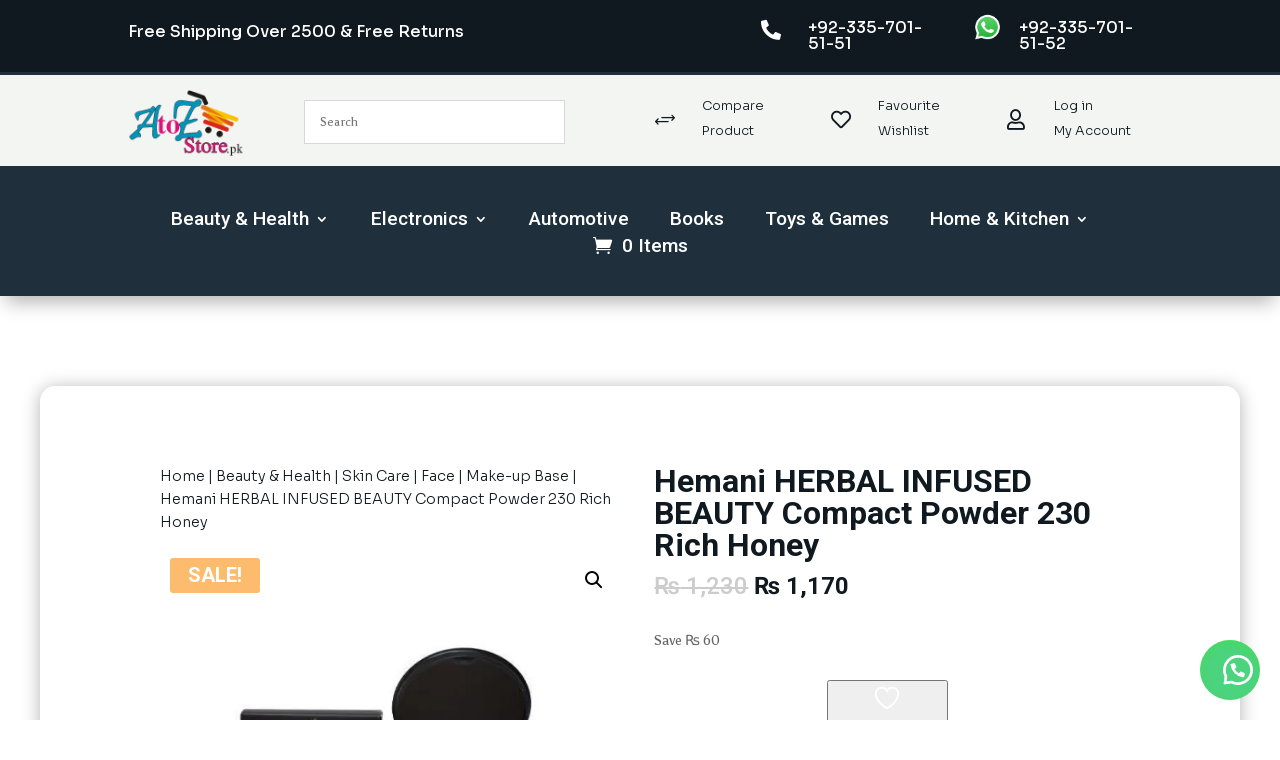

--- FILE ---
content_type: text/css
request_url: https://www.atozstore.pk/wp-content/et-cache/5164/et-core-unified-cpt-tb-13639-tb-13773-tb-13653-deferred-5164.min.css?ver=1733283634
body_size: 544
content:
.et_pb_row_1_tb_body{border-radius:15px 15px 15px 15px;overflow:hidden;box-shadow:0px 2px 18px 0px rgba(0,0,0,0.3)}.et_pb_row_1_tb_body.et_pb_row{padding-top:2vw!important;padding-right:2vw!important;padding-bottom:2vw!important;padding-left:2vw!important;padding-top:2vw;padding-right:2vw;padding-bottom:2vw;padding-left:2vw}.et_pb_row_1_tb_body,body #page-container .et-db #et-boc .et-l .et_pb_row_1_tb_body.et_pb_row,body.et_pb_pagebuilder_layout.single #page-container #et-boc .et-l .et_pb_row_1_tb_body.et_pb_row,body.et_pb_pagebuilder_layout.single.et_full_width_page #page-container .et_pb_row_1_tb_body.et_pb_row{max-width:1200px}.et_pb_wc_tabs_0_tb_body.et_pb_tabs .et_pb_all_tabs .et_pb_tab,.et_pb_wc_meta_0_tb_body .product_meta,.et_pb_wc_meta_0_tb_body .product_meta a{font-family:'Sora',Helvetica,Arial,Lucida,sans-serif;font-size:1rem;color:#101920!important}.et_pb_wc_tabs_0_tb_body.et_pb_tabs .et_pb_tabs_controls li a{color:#1f303c!important}.et_pb_wc_tabs_0_tb_body.et_pb_tabs .et_pb_tabs_controls li,.et_pb_wc_tabs_0_tb_body.et_pb_tabs .et_pb_tabs_controls li a{font-family:'Roboto',Helvetica,Arial,Lucida,sans-serif;font-size:1rem}.et_pb_wc_tabs_0_tb_body.et_pb_tabs{border-radius:15px 15px 0 0;overflow:hidden}.et_pb_wc_tabs_0_tb_body .et_pb_tabs_controls li{background-color:#f3f5f2}.et_pb_wc_tabs_0_tb_body .et_pb_tabs_controls li.et_pb_tab_active{background-color:#ffffff}.et_pb_wc_tabs_0_tb_body.et_pb_tabs .et_pb_tabs_controls li.et_pb_tab_active a{color:#101920!important}.et_pb_wc_meta_0_tb_body .product_meta{border-color:RGBA(255,255,255,0)}.et_pb_wc_meta_0_tb_body:not(.et_pb_wc_no_categories).et_pb_wc_meta_layout_inline .sku_wrapper:after,.et_pb_wc_meta_0_tb_body:not(.et_pb_wc_no_tags).et_pb_wc_meta_layout_inline .sku_wrapper:after,.et_pb_wc_meta_0_tb_body:not(.et_pb_wc_no_tags).et_pb_wc_meta_layout_inline .posted_in:after{content:" / "}.et_pb_divider_2_tb_body{margin-bottom:0px!important}.et_pb_divider_2_tb_body:before{border-top-color:#b5babd}.et_pb_blurb_2_tb_body.et_pb_blurb .et_pb_module_header,.et_pb_blurb_2_tb_body.et_pb_blurb .et_pb_module_header a,.et_pb_blurb_3_tb_body.et_pb_blurb .et_pb_module_header,.et_pb_blurb_3_tb_body.et_pb_blurb .et_pb_module_header a,.et_pb_blurb_4_tb_body.et_pb_blurb .et_pb_module_header,.et_pb_blurb_4_tb_body.et_pb_blurb .et_pb_module_header a{font-family:'Sora',Helvetica,Arial,Lucida,sans-serif;font-weight:600;font-size:1.2rem;color:#101920!important;line-height:1.2em}.et_pb_blurb_2_tb_body.et_pb_blurb p,.et_pb_blurb_3_tb_body.et_pb_blurb p,.et_pb_blurb_4_tb_body.et_pb_blurb p{line-height:1em}.et_pb_blurb_2_tb_body.et_pb_blurb,.et_pb_blurb_3_tb_body.et_pb_blurb,.et_pb_blurb_4_tb_body.et_pb_blurb{font-family:'Sora',Helvetica,Arial,Lucida,sans-serif;font-weight:300;font-size:1rem;color:#101920!important;line-height:1em;margin-top:10px!important;margin-bottom:10px!important}.et_pb_blurb_2_tb_body .et-pb-icon{font-size:50px;color:#fdbb6e;font-family:FontAwesome!important;font-weight:400!important}.et_pb_blurb_3_tb_body .et-pb-icon,.et_pb_blurb_4_tb_body .et-pb-icon{font-size:50px;color:#fdbb6e;font-family:FontAwesome!important;font-weight:900!important}.et_pb_section_1_tb_footer.et_pb_section{padding-top:0px;padding-bottom:0px}.et_pb_row_1_tb_footer.et_pb_row,.et_pb_row_2_tb_footer.et_pb_row{margin-top:-40px!important;margin-bottom:-30px!important}.et_pb_row_1_tb_footer,body #page-container .et-db #et-boc .et-l .et_pb_row_1_tb_footer.et_pb_row,body.et_pb_pagebuilder_layout.single #page-container #et-boc .et-l .et_pb_row_1_tb_footer.et_pb_row,body.et_pb_pagebuilder_layout.single.et_full_width_page #page-container .et_pb_row_1_tb_footer.et_pb_row{width:30%;max-width:1200px}.et_pb_image_0_tb_footer{width:80%;text-align:left;margin-left:0}.et_pb_image_1_tb_footer,.et_pb_image_3_tb_footer,.et_pb_image_4_tb_footer,.et_pb_image_5_tb_footer,.et_pb_image_6_tb_footer,.et_pb_image_8_tb_footer,.et_pb_image_9_tb_footer{text-align:left;margin-left:0}.et_pb_image_2_tb_footer,.et_pb_image_7_tb_footer{margin-top:-40px!important;text-align:left;margin-left:0}.et_pb_row_2_tb_footer,body #page-container .et-db #et-boc .et-l .et_pb_row_2_tb_footer.et_pb_row,body.et_pb_pagebuilder_layout.single #page-container #et-boc .et-l .et_pb_row_2_tb_footer.et_pb_row,body.et_pb_pagebuilder_layout.single.et_full_width_page #page-container .et_pb_row_2_tb_footer.et_pb_row{max-width:1200px}@media only screen and (min-width:981px){.et_pb_row_2_tb_footer,body #page-container .et-db #et-boc .et-l .et_pb_row_2_tb_footer.et_pb_row,body.et_pb_pagebuilder_layout.single #page-container #et-boc .et-l .et_pb_row_2_tb_footer.et_pb_row,body.et_pb_pagebuilder_layout.single.et_full_width_page #page-container .et_pb_row_2_tb_footer.et_pb_row{width:30%}}@media only screen and (max-width:980px){.et_pb_row_1_tb_footer.et_pb_row,.et_pb_row_2_tb_footer.et_pb_row{margin-top:-40px!important;margin-bottom:-30px!important}.et_pb_image_0_tb_footer .et_pb_image_wrap img,.et_pb_image_1_tb_footer .et_pb_image_wrap img,.et_pb_image_2_tb_footer .et_pb_image_wrap img,.et_pb_image_3_tb_footer .et_pb_image_wrap img,.et_pb_image_4_tb_footer .et_pb_image_wrap img,.et_pb_image_5_tb_footer .et_pb_image_wrap img,.et_pb_image_6_tb_footer .et_pb_image_wrap img,.et_pb_image_7_tb_footer .et_pb_image_wrap img,.et_pb_image_8_tb_footer .et_pb_image_wrap img,.et_pb_image_9_tb_footer .et_pb_image_wrap img{width:auto}.et_pb_row_2_tb_footer,body #page-container .et-db #et-boc .et-l .et_pb_row_2_tb_footer.et_pb_row,body.et_pb_pagebuilder_layout.single #page-container #et-boc .et-l .et_pb_row_2_tb_footer.et_pb_row,body.et_pb_pagebuilder_layout.single.et_full_width_page #page-container .et_pb_row_2_tb_footer.et_pb_row{width:30%}}@media only screen and (max-width:767px){.et_pb_row_1_tb_footer.et_pb_row,.et_pb_row_2_tb_footer.et_pb_row{margin-top:-40px!important;margin-bottom:-30px!important}.et_pb_image_0_tb_footer .et_pb_image_wrap img,.et_pb_image_1_tb_footer .et_pb_image_wrap img,.et_pb_image_2_tb_footer .et_pb_image_wrap img,.et_pb_image_3_tb_footer .et_pb_image_wrap img,.et_pb_image_4_tb_footer .et_pb_image_wrap img,.et_pb_image_5_tb_footer .et_pb_image_wrap img,.et_pb_image_6_tb_footer .et_pb_image_wrap img,.et_pb_image_7_tb_footer .et_pb_image_wrap img,.et_pb_image_8_tb_footer .et_pb_image_wrap img,.et_pb_image_9_tb_footer .et_pb_image_wrap img{width:auto}}